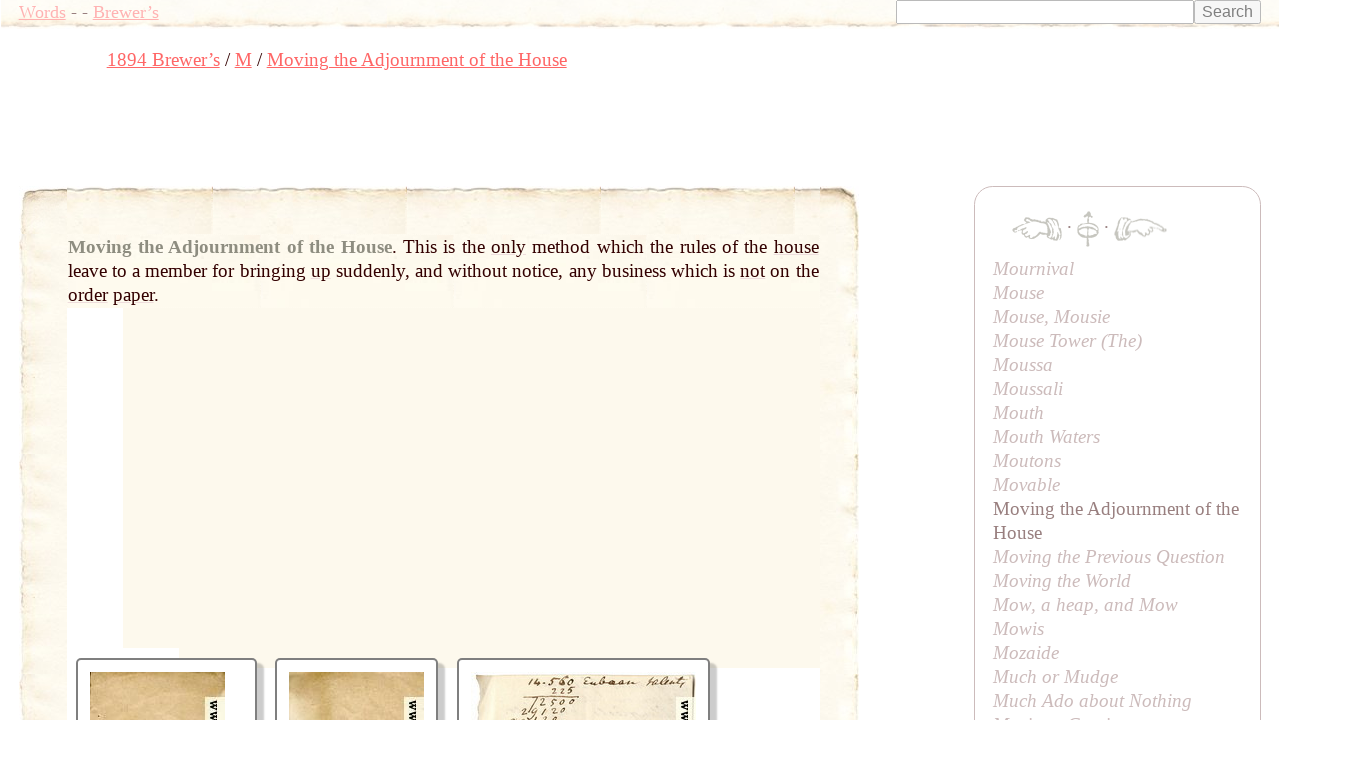

--- FILE ---
content_type: text/html; charset=UTF-8
request_url: https://words.fromoldbooks.org/Brewer-DictionaryOfPhraseAndFable/m/moving-the-adjournment-of-the-house.html
body_size: 9234
content:
<!DOCTYPE HTML>
<html xmlns="http://www.w3.org/1999/xhtml"><head><meta http-equiv="Content-Type" content="text/html; charset=UTF-8"><title>WORDS: Brewer’s: Moving the Adjournment of the House</title><meta name="viewport" content="width=device-width, initial-scale=1"><link rel="stylesheet" type="text/css" href="../entry.css"><meta name="keywords" content="Moving the Adjournment of the House,language,idioms,definitions,dictionaries"><meta name="description" content="definition and examples of English phrase Moving the Adjournment of the House"><link rel="canonical" href="https://www.fromoldbooks.org/Brewer-DictionaryOfPhraseAndFable/m/moving-the-adjournment-of-the-house.html"><script data-ad-client="ca-pub-3500395902832625" async="async" src="https://pagead2.googlesyndication.com/pagead/js/adsbygoogle.js"></script></head><body><div class="userbar"><div class="sitebranding"><a class="logo" href="/">Words</a><span class="skip"> - <a href="#start">skip</a></span> - <a href="/Brewer-DictionaryOfPhraseAndFable/">Brewer’s</a></div><div class="search" style="margin-left: auto; text-align: right;"><form action="https://www.google.com/cse" id="cse-search-box"><div><input type="hidden" name="cx" value="partner-pub-3500395902832625:jtjjko-hwnq"><input type="hidden" name="ie" value="UTF-8"><input type="text" name="q" size="31"><input type="submit" name="sa" value="Search"></div></form><script type="text/javascript" src="https://www.google.com/coop/cse/brand?form=cse-search-box&amp;lang=en"></script></div></div><nav class="gnav" aria-label="breadcrumb"><ol class="breadcrumb" vocab="http://schema.org/" typeof="BreadcrumbList"><li property="itemListElement" typeof="ListItem"><a property="item" typeof="WebPage" href="../"><span property="name">1894 Brewer’s</span></a><meta property="position" content="1"></li><li property="itemListElement" typeof="ListItem"><a property="item" typeof="WebPage" href="../m/"><span property="name">M</span></a><meta property="position" content="2"></li><li property="itemListElement" typeof="ListItem"><a property="item" typeof="WebPage" aria-current="page" href="/Brewer-DictionaryOfPhraseAndFable/m/moving-the-adjournment-of-the-house.html"><span property="name">Moving the Adjournment of the House</span></a><meta property="position" content="3"></li></ol></nav><script async="async" src="https://pagead2.googlesyndication.com/pagead/js/adsbygoogle.js?client=ca-pub-3500395902832625" crossorigin="anonymous"></script><ins class="adsbygoogle" style="display:inline-block;width:728px;height:90px" data-ad-client="ca-pub-3500395902832625" data-ad-slot="7864537011"></ins><script>(adsbygoogle = window.adsbygoogle || []).push({});</script><a name="start"> </a><div class="content"><div class="topleft"></div><div class="topright"></div><div class="bottom"><div class="topborder"><div class="leftborder"><div class="rightmargin"><!--google_ad_section_start--><a name="start"> </a><div class="entry"><h1 class="inline" itemprop="headline">Moving the Adjournment of the House</h1><span class="punct">.</span> <div class="text"><div class="inline sense"><p class="inline">This is the <a href="../o/only.html" class="xr"><span class="ul">only</span></a> method which the rules of the <a href="../h/house.html" class="xr"><span class="ul">house</span></a> leave to a member for bringing <a href="../u/up.html" class="xr"><span class="ul">up</span></a> suddenly, and without notice, any business which is <a href="../n/not.html" class="xr"><span class="ul">not</span></a> on the <a href="../o/order.html" class="xr"><span class="ul">order</span></a> <a href="../p/paper.html" class="xr"><span class="ul">paper</span></a>.</p></div></div></div><!--google_ad_section_end--><div class="linkunit"><div class="linkunit"><script async="async" src="https://pagead2.googlesyndication.com/pagead/js/adsbygoogle.js"></script><ins class="adsbygoogle" style="display:inline-block;width:336px;height:280px" data-ad-client="ca-pub-3500395902832625" data-ad-slot="5365625307"></ins><script>(adsbygoogle = window.adsbygoogle || []).push({});</script></div></div><div class="sampleimages"><div id="similardiv">&nbsp;</div><script type="text/javascript">var url = "https://www.fromoldbooks.org/Search/?mode=fragment;what=similar;kw=paper";
          var foboe = document.documentElement,
              fobog = document.getElementsByTagName('body')[0];
          var pageWidth = window.innerWidth || foboe.clientWidth || fobog.clientWidth;
	  /* avoid less than 500 because of escaping: */
          if (Math.abs(pageWidth - 500) === pageWidth - 500) {
            var s = document.querySelector('#similardiv');
            if (s) {
                var xmlhttp = new XMLHttpRequest();
                xmlhttp.onreadystatechange = function(){
                  if (xmlhttp.readyState == 4) {
                      if (xmlhttp.status == 200){
                        s.innerHTML = xmlhttp.responseText;
                      }
                  }
                }
                console.log("loading " + url);
                xmlhttp.open("GET", url, true);
                xmlhttp.send();
            }
          }
          </script></div></div></div></div><div class="bottomleft"></div><div class="bottomright"></div></div><p class="prevnext"><a href="../m/movable.html" title="Previous entry: Movable"><img src="../../g/indexleft.png" alt="previous entry" width="50px" height="24px"></a> · <a href="../m/"><img src="../../g/up.png" alt="index" width="22px" height="36px" title="up to the index for the letter M"></a> · <a href="../m/moving-the-previous-question.html" title="Next entry: Moving the Previous Question"><img src="../../g/indexright.png" alt="next entry" width="53px" height="24px"></a></p><p class="letters"><a href="../a/">A</a> <a href="../b/">B</a> <a href="../c/">C</a> <a href="../d/">D</a> <a href="../e/">E</a> <a href="../f/">F</a> <a href="../g/">G</a> <a href="../h/">H</a> <a href="../i/">I</a> <a href="../j/">J</a> <a href="../k/">K</a> <a href="../l/">L</a> <a href="../m/">M</a> <a href="../n/">N</a> <a href="../o/">O</a> <a href="../p/">P</a> <a href="../q/">Q</a> <a href="../r/">R</a> <a href="../s/">S</a> <a href="../t/">T</a> <a href="../u/">U</a> <a href="../v/">V</a> <a href="../w/">W</a> <a href="../x/">X</a> <a href="../y/">Y</a> <a href="../z/">Z</a></p><p class="entryfrom">
	      Entry taken from
	      <a href="../"><i class="booktitle">Dictionary of Phrase and Fable</i></a>,
	      edited by the Rev. E. Cobham Brewer, LL.D. and revised in 1895.
	    </p></div><!--* content *--><div class="index"><p class="prevnext"><a href="../m/movable.html" title="Previous entry: Movable"><img src="../../g/indexleft.png" alt="previous entry" width="50px" height="24px"></a> · <a href="../m/"><img src="../../g/up.png" alt="index" width="22px" height="36px" title="up to the index for the letter M"></a> · <a href="../m/moving-the-previous-question.html" title="Next entry: Moving the Previous Question"><img src="../../g/indexright.png" alt="next entry" width="53px" height="24px"></a></p><div class="ie"><a href="../m/mournival.html">Mournival</a></div><div class="ie"><a href="../m/mouse.html">Mouse</a></div><div class="ie"><a href="../m/mouse-mousie.html">Mouse, Mousie</a></div><div class="ie"><a href="../m/mouse-tower.html">Mouse Tower (<i>The</i>)</a></div><div class="ie"><a href="../m/moussa.html">Moussa</a></div><div class="ie"><a href="../m/moussali.html">Moussali</a></div><div class="ie"><a href="../m/mouth.html">Mouth</a></div><div class="ie"><a href="../m/mouth-waters.html">Mouth Waters</a></div><div class="ie"><a href="../m/moutons.html">Moutons</a></div><div class="ie"><a href="../m/movable.html">Movable</a></div><div class="ie">Moving the Adjournment of the House</div><div class="ie"><a href="../m/moving-the-previous-question.html">Moving the Previous Question</a></div><div class="ie"><a href="../m/moving-the-world.html">Moving the World</a></div><div class="ie"><a href="../m/mow-a-heap-and-mow.html">Mow, a heap, and Mow</a></div><div class="ie"><a href="../m/mowis.html">Mowis</a></div><div class="ie"><a href="../m/mozaideor-monzaida.html">Mozaide</a></div><div class="ie"><a href="../m/much-or-mudge.html">Much or Mudge</a></div><div class="ie"><a href="../m/much-ado-about-nothing.html">Much Ado about Nothing</a></div><div class="ie"><a href="../m/muciana-cautio.html">Muciana Cautio</a></div><div class="ie"><a href="../m/mucklebackit.html">Mucklebackit</a></div><div class="ie"><a href="../m/mucklewrath.html">Mucklewrath</a></div></div><!--* end of index *--><div class="nearby"><h2>Linking here:</h2><div class="ie"><a href="../a/adjournment-of-the-house.html">Adjournment of the House</a></div></div><script type="text/javascript">var _gaq = _gaq || [];
      _gaq.push(['_setAccount', 'UA-6968078-4']); _gaq.push(['_trackPageview']);
      (function() {
      var ga = document.createElement('script'); ga.type = 'text/javascript'; ga.async = true;
      ga.src = ('https:' == document.location.protocol ? 'https://ssl' : 'http://www') + '.google-analytics.com/ga.js';
      var s = document.getElementsByTagName('script')[0]; s.parentNode.insertBefore(ga, s);
      })();
    </script></body></html>

--- FILE ---
content_type: text/html; charset=utf-8
request_url: https://www.fromoldbooks.org/Search/?mode=fragment;what=similar;kw=paper
body_size: 2972
content:
<div class="similar.ajax"><div class="gallerytnbox cols1"><div class="gallerytnimg"><div class="tndiv" style="width: 135;"><a class="lti" href="https://www.fromoldbooks.org/Anonymous-MagicTricks/pages/10-inside-back-cover/" title="[picture: Inside back cover]"><img class="tn" width="135" height="200" src="https://www.fromoldbooks.org/Anonymous-MagicTricks/wm/big/10-inside-back-cover-q75-135x200.jpg" alt="[picture: Inside back cover]" title="[picture: Inside back cover]"/></a></div></div><div class="gallerytndesc" style="max-width: 200px;"><p class="d"><a href="https://www.fromoldbooks.org/Anonymous-MagicTricks/pages/10-inside-back-cover/" class="thumbnailtext">Inside back cover</a></p></div></div><div class="gallerytnbox cols1"><div class="gallerytnimg"><div class="tndiv" style="width: 135;"><a class="lti" href="https://www.fromoldbooks.org/Anonymous-MagicTricks/pages/01-inside-cover/" title="[picture: Inside cover]"><img class="tn" width="135" height="200" src="https://www.fromoldbooks.org/Anonymous-MagicTricks/wm/big/01-inside-cover-q75-135x200.jpg" alt="[picture: Inside cover]" title="[picture: Inside cover]"/></a></div></div><div class="gallerytndesc" style="max-width: 200px;"><p class="d"><a href="https://www.fromoldbooks.org/Anonymous-MagicTricks/pages/01-inside-cover/" class="thumbnailtext">Inside cover</a></p></div></div><div class="gallerytnbox cols1"><div class="gallerytnimg"><div class="tndiv" style="width: 225;"><a class="lti" href="https://www.fromoldbooks.org/Various-Ephemera/pages/Harwood-GrecianAntiquities-envelope-front/" title="[picture: Harwood 3: scrap of envelope.]"><img class="tn" width="225" height="200" src="https://www.fromoldbooks.org/Various-Ephemera/wm/big/Harwood-GrecianAntiquities-envelope-front-q90-225x200.jpg" alt="[picture: Harwood 3: scrap of envelope.]" title="[picture: Harwood 3: scrap of envelope.]"/></a></div></div><div class="gallerytndesc" style="max-width: 225px;"><p class="d"><a href="https://www.fromoldbooks.org/Various-Ephemera/pages/Harwood-GrecianAntiquities-envelope-front/" class="thumbnailtext">Harwood 3: scrap of envelope.</a></p></div></div><div class="gallerytnbox cols1"><div class="gallerytnimg"><div class="tndiv" style="width: 283;"><a class="lti" href="https://www.fromoldbooks.org/Various-Ephemera/pages/Harwood-GrecianAntiquities-35-Galleons-obverse/" title="[picture: Harwood 2: scarp of paper (other side)]"><img class="tn" width="283" height="200" src="https://www.fromoldbooks.org/Various-Ephemera/wm/big/Harwood-GrecianAntiquities-35-Galleons-obverse-q90-283x200.jpg" alt="[picture: Harwood 2: scarp of paper (other side)]" title="[picture: Harwood 2: scarp of paper (other side)]"/></a></div></div><div class="gallerytndesc" style="max-width: 283px;"><p class="d"><a href="https://www.fromoldbooks.org/Various-Ephemera/pages/Harwood-GrecianAntiquities-35-Galleons-obverse/" class="thumbnailtext">Harwood 2: scarp of paper (other side)</a></p></div></div></div>